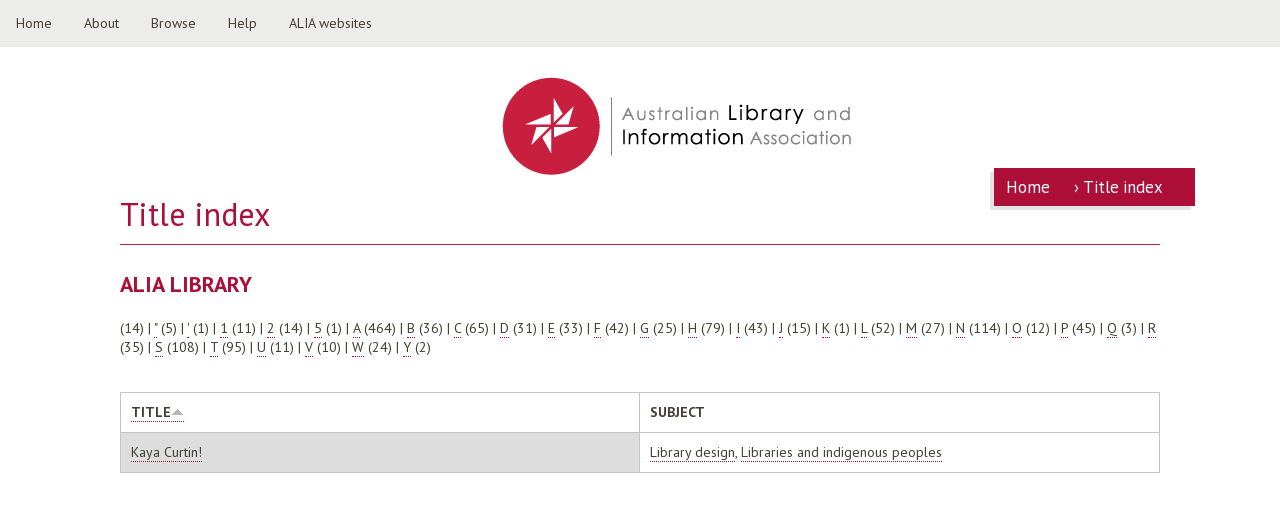

--- FILE ---
content_type: text/html; charset=utf-8
request_url: https://library.alia.org.au/title-index/k
body_size: 3853
content:
<!DOCTYPE html>
<!--[if IEMobile 7]><html class="iem7"  lang="en" dir="ltr"><![endif]-->
<!--[if lte IE 6]><html class="lt-ie9 lt-ie8 lt-ie7"  lang="en" dir="ltr"><![endif]-->
<!--[if (IE 7)&(!IEMobile)]><html class="lt-ie9 lt-ie8"  lang="en" dir="ltr"><![endif]-->
<!--[if IE 8]><html class="lt-ie9"  lang="en" dir="ltr"><![endif]-->
<!--[if (gte IE 9)|(gt IEMobile 7)]><!--><html  lang="en" dir="ltr" prefix="og: http://ogp.me/ns# content: http://purl.org/rss/1.0/modules/content/ dc: http://purl.org/dc/terms/ foaf: http://xmlns.com/foaf/0.1/ rdfs: http://www.w3.org/2000/01/rdf-schema# sioc: http://rdfs.org/sioc/ns# sioct: http://rdfs.org/sioc/types# skos: http://www.w3.org/2004/02/skos/core# xsd: http://www.w3.org/2001/XMLSchema#"><!--<![endif]-->

<head profile="http://www.w3.org/1999/xhtml/vocab">
  <meta charset="utf-8" />
<meta name="generator" content="Drupal 7 (https://www.drupal.org)" />
<link rel="canonical" href="https://library.alia.org.au/title-index/k" />
<link rel="shortlink" href="https://library.alia.org.au/title-index/k" />
<meta property="og:site_name" content="ALIA Library" />
<meta property="og:type" content="article" />
<meta property="og:url" content="https://library.alia.org.au/title-index/k" />
<meta property="og:title" content="Title index" />
<meta name="twitter:card" content="summary" />
<meta name="twitter:url" content="https://library.alia.org.au/title-index/k" />
<meta name="twitter:title" content="Title index" />
<meta itemprop="name" content="Title index" />
<meta name="dcterms.title" content="Title index" />
<meta name="dcterms.type" content="Text" />
<meta name="dcterms.format" content="text/html" />
<meta name="dcterms.identifier" content="https://library.alia.org.au/title-index/k" />
<link rel="shortcut icon" href="https://read.alia.org.au/sites/all/themes/repo/favicon.ico" type="image/vnd.microsoft.icon" />
  <title>Title index | ALIA Library</title>

      <meta name="MobileOptimized" content="width">
    <meta name="HandheldFriendly" content="true">
    <meta name="viewport" content="width=device-width">
   
  <style>
@import url("https://library.alia.org.au/modules/system/system.base.css?r5o66x");
@import url("https://library.alia.org.au/modules/system/system.messages.css?r5o66x");
@import url("https://library.alia.org.au/modules/system/system.theme.css?r5o66x");
</style>
<style>
@import url("https://library.alia.org.au/sites/all/modules/advanced_search_block/advanced_search_block.css?r5o66x");
@import url("https://library.alia.org.au/modules/book/book.css?r5o66x");
@import url("https://library.alia.org.au/sites/all/modules/calendar/css/calendar_multiday.css?r5o66x");
@import url("https://library.alia.org.au/modules/comment/comment.css?r5o66x");
@import url("https://library.alia.org.au/sites/all/modules/date/date_repeat_field/date_repeat_field.css?r5o66x");
@import url("https://library.alia.org.au/modules/field/theme/field.css?r5o66x");
@import url("https://library.alia.org.au/modules/node/node.css?r5o66x");
@import url("https://library.alia.org.au/modules/search/search.css?r5o66x");
@import url("https://library.alia.org.au/modules/user/user.css?r5o66x");
@import url("https://library.alia.org.au/sites/all/modules/views/css/views.css?r5o66x");
</style>
<style>
@import url("https://library.alia.org.au/sites/all/modules/ctools/css/ctools.css?r5o66x");
@import url("https://library.alia.org.au/sites/all/modules/node_embed/plugins/node_embed/node_embed.css?r5o66x");
</style>
<style>
@import url("https://library.alia.org.au/sites/all/themes/repo/css/normalize.css?r5o66x");
@import url("https://library.alia.org.au/sites/all/themes/repo/css/wireframes.css?r5o66x");
@import url("https://library.alia.org.au/sites/all/themes/repo/css/tabs.css?r5o66x");
@import url("https://library.alia.org.au/sites/all/themes/repo/css/pages.css?r5o66x");
@import url("https://library.alia.org.au/sites/all/themes/repo/css/blocks.css?r5o66x");
@import url("https://library.alia.org.au/sites/all/themes/repo/css/navigation.css?r5o66x");
@import url("https://library.alia.org.au/sites/all/themes/repo/css/views-styles.css?r5o66x");
@import url("https://library.alia.org.au/sites/all/themes/repo/css/nodes.css?r5o66x");
@import url("https://library.alia.org.au/sites/all/themes/repo/css/comments.css?r5o66x");
@import url("https://library.alia.org.au/sites/all/themes/repo/css/fields.css?r5o66x");
@import url("https://library.alia.org.au/sites/all/themes/repo/css/print.css?r5o66x");
@import url("https://library.alia.org.au/sites/all/themes/repo/css/repo-layout.css?r5o66x");
@import url("https://library.alia.org.au/sites/all/themes/repo/css/repo.css?r5o66x");
@import url("https://library.alia.org.au/sites/all/themes/repo/css/repo2.css?r5o66x");
@import url("https://library.alia.org.au/sites/all/themes/repo/css/menu.css?r5o66x");
</style>
  <script src="https://library.alia.org.au/sites/all/modules/jquery_update/replace/jquery/1.10/jquery.min.js?v=1.10.2"></script>
<script src="https://library.alia.org.au/misc/jquery-extend-3.4.0.js?v=1.10.2"></script>
<script src="https://library.alia.org.au/misc/jquery-html-prefilter-3.5.0-backport.js?v=1.10.2"></script>
<script src="https://library.alia.org.au/misc/jquery.once.js?v=1.2"></script>
<script src="https://library.alia.org.au/misc/drupal.js?r5o66x"></script>
<script src="https://library.alia.org.au/sites/all/modules/jquery_update/replace/ui/external/jquery.cookie.js?v=67fb34f6a866c40d0570"></script>
<script src="https://library.alia.org.au/sites/all/modules/jquery_update/replace/misc/jquery.form.min.js?v=2.69"></script>
<script src="https://library.alia.org.au/misc/ajax.js?v=7.82"></script>
<script src="https://library.alia.org.au/sites/all/modules/jquery_update/js/jquery_update.js?v=0.0.1"></script>
<script src="https://library.alia.org.au/sites/all/modules/views/js/base.js?r5o66x"></script>
<script src="https://library.alia.org.au/misc/progress.js?v=7.82"></script>
<script src="https://library.alia.org.au/sites/all/modules/views/js/ajax_view.js?r5o66x"></script>
<script src="https://library.alia.org.au/sites/all/modules/google_analytics/googleanalytics.js?r5o66x"></script>
<script>(function(i,s,o,g,r,a,m){i["GoogleAnalyticsObject"]=r;i[r]=i[r]||function(){(i[r].q=i[r].q||[]).push(arguments)},i[r].l=1*new Date();a=s.createElement(o),m=s.getElementsByTagName(o)[0];a.async=1;a.src=g;m.parentNode.insertBefore(a,m)})(window,document,"script","https://www.google-analytics.com/analytics.js","ga");ga("create", "UA-77841423-1", {"cookieDomain":"auto"});ga("set", "anonymizeIp", true);ga("send", "pageview");</script>
<script src="https://library.alia.org.au/sites/all/themes/repo/js/script.js?r5o66x"></script>
<script>jQuery.extend(Drupal.settings, {"basePath":"\/","pathPrefix":"","ajaxPageState":{"theme":"repo","theme_token":"eXTHE8JORk-3tYHIiuwgHdt3mhWfjPa4QWfsX-6KV10","jquery_version":"1.10","js":{"sites\/all\/modules\/jquery_update\/replace\/jquery\/1.10\/jquery.min.js":1,"misc\/jquery-extend-3.4.0.js":1,"misc\/jquery-html-prefilter-3.5.0-backport.js":1,"misc\/jquery.once.js":1,"misc\/drupal.js":1,"sites\/all\/modules\/jquery_update\/replace\/ui\/external\/jquery.cookie.js":1,"sites\/all\/modules\/jquery_update\/replace\/misc\/jquery.form.min.js":1,"misc\/ajax.js":1,"sites\/all\/modules\/jquery_update\/js\/jquery_update.js":1,"sites\/all\/modules\/views\/js\/base.js":1,"misc\/progress.js":1,"sites\/all\/modules\/views\/js\/ajax_view.js":1,"sites\/all\/modules\/google_analytics\/googleanalytics.js":1,"0":1,"sites\/all\/themes\/repo\/js\/script.js":1},"css":{"modules\/system\/system.base.css":1,"modules\/system\/system.menus.css":1,"modules\/system\/system.messages.css":1,"modules\/system\/system.theme.css":1,"sites\/all\/modules\/advanced_search_block\/advanced_search_block.css":1,"modules\/book\/book.css":1,"sites\/all\/modules\/calendar\/css\/calendar_multiday.css":1,"modules\/comment\/comment.css":1,"sites\/all\/modules\/date\/date_repeat_field\/date_repeat_field.css":1,"modules\/field\/theme\/field.css":1,"modules\/node\/node.css":1,"modules\/search\/search.css":1,"modules\/user\/user.css":1,"sites\/all\/modules\/views\/css\/views.css":1,"sites\/all\/modules\/ctools\/css\/ctools.css":1,"sites\/all\/modules\/node_embed\/plugins\/node_embed\/node_embed.css":1,"sites\/all\/themes\/repo\/system.menus.css":1,"sites\/all\/themes\/repo\/css\/normalize.css":1,"sites\/all\/themes\/repo\/css\/wireframes.css":1,"sites\/all\/themes\/repo\/css\/layouts\/responsive-sidebars.css":1,"sites\/all\/themes\/repo\/css\/page-backgrounds.css":1,"sites\/all\/themes\/repo\/css\/tabs.css":1,"sites\/all\/themes\/repo\/css\/pages.css":1,"sites\/all\/themes\/repo\/css\/blocks.css":1,"sites\/all\/themes\/repo\/css\/navigation.css":1,"sites\/all\/themes\/repo\/css\/views-styles.css":1,"sites\/all\/themes\/repo\/css\/nodes.css":1,"sites\/all\/themes\/repo\/css\/comments.css":1,"sites\/all\/themes\/repo\/css\/forms.css":1,"sites\/all\/themes\/repo\/css\/fields.css":1,"sites\/all\/themes\/repo\/css\/print.css":1,"sites\/all\/themes\/repo\/css\/repo-layout.css":1,"sites\/all\/themes\/repo\/css\/repo.css":1,"sites\/all\/themes\/repo\/css\/repo2.css":1,"sites\/all\/themes\/repo\/css\/menu.css":1}},"views":{"ajax_path":"\/views\/ajax","ajaxViews":{"views_dom_id:cec0217b5a56d74bf5e0dc75eb28287e":{"view_name":"glossary","view_display_id":"page","view_args":"k","view_path":"title-index\/k","view_base_path":"title-index","view_dom_id":"cec0217b5a56d74bf5e0dc75eb28287e","pager_element":0}}},"urlIsAjaxTrusted":{"\/views\/ajax":true},"googleanalytics":{"trackOutbound":1,"trackMailto":1,"trackDownload":1,"trackDownloadExtensions":"7z|aac|arc|arj|asf|asx|avi|bin|csv|doc(x|m)?|dot(x|m)?|exe|flv|gif|gz|gzip|hqx|jar|jpe?g|js|mp(2|3|4|e?g)|mov(ie)?|msi|msp|pdf|phps|png|ppt(x|m)?|pot(x|m)?|pps(x|m)?|ppam|sld(x|m)?|thmx|qtm?|ra(m|r)?|sea|sit|tar|tgz|torrent|txt|wav|wma|wmv|wpd|xls(x|m|b)?|xlt(x|m)|xlam|xml|z|zip"}});</script>
      <!--[if lt IE 9]>
    <script src="/sites/all/themes/zen/js/html5-respond.js"></script>
    <![endif]-->
  </head>
<body class="html not-front not-logged-in no-sidebars page-title-index page-title-index-k section-title-index page-views" >
      <p id="skip-link">
      <a href="#main-menu" class="element-invisible element-focusable">Jump to navigation</a>
    </p>
      
<div id="page">

  <header id="header" role="banner">
  
  	  <div class="header__region region region-header">
    <div id="block-block-6" class="block block-block first odd">
    
  <div class="content">
    <div id="m2">
<ul>
<li><a class="active" href="/">Home</a></li>
<li><a href="about">About</a></li>
<li class="dropdown">
    <a href="#" class="dropbtn">Browse</a>
<div class="dropdown-content">
      <a href="/title-index">Title index</a><br />
      <a href="/popular-items">Popular items</a><br />
      <a href="/popular-items/tags">Popular subjects</a><br />
      <a href="/graph">Graphical statistics</a>
    </div>
</li>
<li><a href="faqs">Help</a></li>
<li class="dropdown">
    <a href="#" class="dropbtn">ALIA websites</a>
<div class="dropdown-content">
      <a href="https://www.alia.org.au">ALIA Homepage</a><br />
      <a href="https://membership.alia.org.au">ALIA Members Portal</a><br />
      <a href="https://fair.alia.org.au">FAIR</a><br />
      <a href="https://informationonline.alia.org.au">Information online</a><br />
      <a href="https://nationalconference.alia.org.au">National Conference</a>
    </div>
</li>
</ul>
</div>
  </div>

</div>
<div id="block-block-8" class="block block-block last even">
    
  <div class="content">
    <div id="cssmenu" class="align-center">
<ul class="">
<li><a href="/">Home</a></li>
<li><a href="/about">About</a></li>
<li><a href="/faq">Help</a></li>
<li><a href="/title-index">Title index</a></li>
<li><a href="/popular-items">Popular</a></li>
</ul>
</div>
  </div>

</div>
  </div>

          <a href="/" title="ALIA online repository" rel="home" id="logo"><img src="https://library.alia.org.au/sites/default/files/ALIA-Logo.png" alt="ALIA online repository" /></a>
    
<!--          <hgroup id="name-and-slogan">
                  <h1 id="site-name">
            <a href="/" title="Home" rel="home"><span>ALIA Library</span></a>
          </h1>
        
                  <h2 id="site-slogan">Australian Library and Information Association</h2>
              </hgroup> /#name-and-slogan 
       -->

  </header>

  <div id="main">
  
    <div id="content" class="column" role="main">
            <a id="main-content"></a>
      <nav class="breadcrumb" role="navigation"><div class="element-invisible">You are here</div><ol><li><a href="/">Home</a> › </li><li><a href="/title-index">Title index</a></li></ol></nav>			              <h1 class="title" id="page-title">Title index</h1>
                  
                              

  <h2 class="block__title block-title">ALIA Library</h2>

<div class="view view-glossary view-id-glossary view-display-id-page view-dom-id-cec0217b5a56d74bf5e0dc75eb28287e">
        
  
      <div class="attachment attachment-before">
      <div class="view view-glossary view-id-glossary view-display-id-attachment">
        
  
  
      <div class="view-content">
        <span class="views-summary views-summary-unformatted">        <a href="/title-index/%20"> </a>
          (14)
      </span>  <span class="views-summary views-summary-unformatted">     |     <a href="/title-index/%22">&QUOT;</a>
          (5)
      </span>  <span class="views-summary views-summary-unformatted">     |     <a href="/title-index/%27">&#039;</a>
          (1)
      </span>  <span class="views-summary views-summary-unformatted">     |     <a href="/title-index/1">1</a>
          (11)
      </span>  <span class="views-summary views-summary-unformatted">     |     <a href="/title-index/2">2</a>
          (14)
      </span>  <span class="views-summary views-summary-unformatted">     |     <a href="/title-index/5">5</a>
          (1)
      </span>  <span class="views-summary views-summary-unformatted">     |     <a href="/title-index/a">A</a>
          (464)
      </span>  <span class="views-summary views-summary-unformatted">     |     <a href="/title-index/b">B</a>
          (36)
      </span>  <span class="views-summary views-summary-unformatted">     |     <a href="/title-index/c">C</a>
          (65)
      </span>  <span class="views-summary views-summary-unformatted">     |     <a href="/title-index/d">D</a>
          (31)
      </span>  <span class="views-summary views-summary-unformatted">     |     <a href="/title-index/e">E</a>
          (33)
      </span>  <span class="views-summary views-summary-unformatted">     |     <a href="/title-index/f">F</a>
          (42)
      </span>  <span class="views-summary views-summary-unformatted">     |     <a href="/title-index/g">G</a>
          (25)
      </span>  <span class="views-summary views-summary-unformatted">     |     <a href="/title-index/h">H</a>
          (79)
      </span>  <span class="views-summary views-summary-unformatted">     |     <a href="/title-index/i">I</a>
          (43)
      </span>  <span class="views-summary views-summary-unformatted">     |     <a href="/title-index/j">J</a>
          (15)
      </span>  <span class="views-summary views-summary-unformatted">     |     <a href="/title-index/k" class="active">K</a>
          (1)
      </span>  <span class="views-summary views-summary-unformatted">     |     <a href="/title-index/l">L</a>
          (52)
      </span>  <span class="views-summary views-summary-unformatted">     |     <a href="/title-index/m">M</a>
          (27)
      </span>  <span class="views-summary views-summary-unformatted">     |     <a href="/title-index/n">N</a>
          (114)
      </span>  <span class="views-summary views-summary-unformatted">     |     <a href="/title-index/o">O</a>
          (12)
      </span>  <span class="views-summary views-summary-unformatted">     |     <a href="/title-index/p">P</a>
          (45)
      </span>  <span class="views-summary views-summary-unformatted">     |     <a href="/title-index/q">Q</a>
          (3)
      </span>  <span class="views-summary views-summary-unformatted">     |     <a href="/title-index/r">R</a>
          (35)
      </span>  <span class="views-summary views-summary-unformatted">     |     <a href="/title-index/s">S</a>
          (108)
      </span>  <span class="views-summary views-summary-unformatted">     |     <a href="/title-index/t">T</a>
          (95)
      </span>  <span class="views-summary views-summary-unformatted">     |     <a href="/title-index/u">U</a>
          (11)
      </span>  <span class="views-summary views-summary-unformatted">     |     <a href="/title-index/v">V</a>
          (10)
      </span>  <span class="views-summary views-summary-unformatted">     |     <a href="/title-index/w">W</a>
          (24)
      </span>  <span class="views-summary views-summary-unformatted">     |     <a href="/title-index/y">Y</a>
          (2)
      </span>    </div>
  
  
  
  
  
  
</div>    </div>
  
      <div class="view-content">
      <table  class="views-table cols-2">
         <thead>
      <tr>
                  <th  class="views-field views-field-title active" scope="col">
            <a href="/title-index/k?order=title&amp;sort=desc" title="sort by Title" class="active">Title<img typeof="foaf:Image" src="https://library.alia.org.au/misc/arrow-desc.png" width="13" height="13" alt="sort descending" title="sort descending" /></a>          </th>
                  <th  class="views-field views-field-field-subject" scope="col">
            Subject          </th>
              </tr>
    </thead>
    <tbody>
          <tr  class="odd views-row-first views-row-last">
                  <td  class="views-field views-field-title active">
            <a href="/kaya-curtin">Kaya Curtin!</a>          </td>
                  <td  class="views-field views-field-field-subject">
            <a href="/library-design" typeof="skos:Concept" property="rdfs:label skos:prefLabel" datatype="">Library design</a>, <a href="/libraries-and-indigenous-peoples" typeof="skos:Concept" property="rdfs:label skos:prefLabel" datatype="">Libraries and indigenous peoples</a>          </td>
              </tr>
      </tbody>
</table>
    </div>
  
  
  
  
  
  
</div>          </div><!-- /#content -->

    
    
    
  </div><!-- /#main -->

    <footer id="footer" class="region region-footer">
    <div id="block-block-1" class="block block-block footext first last odd">
    
  <div class="content">
    <p><a href="https://www.alia.org.au">Australian Library and Information Association (ALIA) 2016</a> | <a href="https://www.alia.org.au/privacy">Privacy</a> | <a href="https://www.alia.org.au/disclaimer">Terms &amp; conditions</a></p>
  </div>

</div>
  </footer>

</div><!-- /#page -->

  </body>
</html>


--- FILE ---
content_type: text/css
request_url: https://library.alia.org.au/sites/all/themes/repo/css/comments.css?r5o66x
body_size: 593
content:
/**
 * @file
 * Comment Styling
 */
/*=VARIABLES - GRID
------------------------------------------------*/
/*=VARIABLES - FONTS
------------------------------------------------*/
/*=VARIABLES - COLOR
------------------------------------------------*/
/*=VARIABLES - BUTTONS
------------------------------------------------*/
/*MIXINS
------------------------------------------------*/
/*FUNCTIONS
------------------------------------------------*/
/* line 9, ../sass/comments.scss */
.comments {
  /* Wrapper for the list of comments and its title */
  margin: 1.5em 0;
}
/* line 12, ../sass/comments.scss */
.comments h2.title {
  /* Heading for the list of comments */
}
/* line 15, ../sass/comments.scss */
.comments h2.comment-form {
  /* Heading for the comment form */
}

/* line 19, ../sass/comments.scss */
.comment {
  /* Wrapper for a single comment */
}
/* line 21, ../sass/comments.scss */
.comment.comment-preview {
  /* Preview of the comment before submitting new or updated comment */
  background-color: #ffffea;
  /* Drupal core will use a #ffffea background. See #1110842 */
}
/* line 25, ../sass/comments.scss */
.comment.new {
  /* A new comment since the user last viewed the page. */
}
/* line 28, ../sass/comments.scss */
.comment.first {
  /* The first comment in the list of comments */
}
/* line 31, ../sass/comments.scss */
.comment.last {
  /* The last comment in the list of comments */
}
/* line 34, ../sass/comments.scss */
.comment.odd {
  /* An odd-numbered comment in the list of comments */
}
/* line 37, ../sass/comments.scss */
.comment.even {
  /* An even-numbered comment in the list of comments */
}
/* line 40, ../sass/comments.scss */
.comment.comment-by-anonymous {
  /* A comment created by an anonymous user */
}
/* line 43, ../sass/comments.scss */
.comment.comment-by-node-author {
  /* A comment created by the node's author */
}
/* line 46, ../sass/comments.scss */
.comment.comment-by-viewer {
  /* A comment created by the current user */
}
/* line 49, ../sass/comments.scss */
.comment h3.comment-title {
  /* Comment title */
}
/* line 52, ../sass/comments.scss */
.comment .new {
  /* "New" marker for comments that are new for the current user */
  color: #c00;
}
/* line 56, ../sass/comments.scss */
.comment .user-picture {
  /* The picture of the comment author */
}
/* line 59, ../sass/comments.scss */
.comment .submitted {
  /* The "posted by" information */
}
/* line 62, ../sass/comments.scss */
.comment .permalink {
  /* Comment's permalink wrapper */
  text-transform: uppercase;
  font-size: 75%;
}
/* line 67, ../sass/comments.scss */
.comment .user-signature {
  /* The user's signature */
}
/* line 70, ../sass/comments.scss */
.comment ul.links {
  /* Comment links. See also the ul.links declaration in the pages.css. */
}

/* line 74, ../sass/comments.scss */
.indented {
  /* Nested comments are indented */
  margin-left: 20px;
  /* Drupal core uses a 25px left margin */
}

/* line 78, ../sass/comments.scss */
.comment-unpublished {
  /* Unpublished comments */
  /* background-color: #fff4f4; */
  /* Drupal core uses a #fff4f4 background */
}
/* line 81, ../sass/comments.scss */
.comment-unpublished p.unpublished {
  /* The word "Unpublished" displayed underneath the content. */
  height: 0;
  overflow: visible;
  color: #d8d8d8;
  font-size: 75px;
  line-height: 1;
  font-family: Impact, "Arial Narrow", Helvetica, sans-serif;
  font-weight: bold;
  text-transform: uppercase;
  text-align: center;
  word-wrap: break-word;
}
/* line 55, ../sass/_custom.scss */
.lt-ie8 .comment-unpublished p.unpublished > * {
  position: relative;
}
